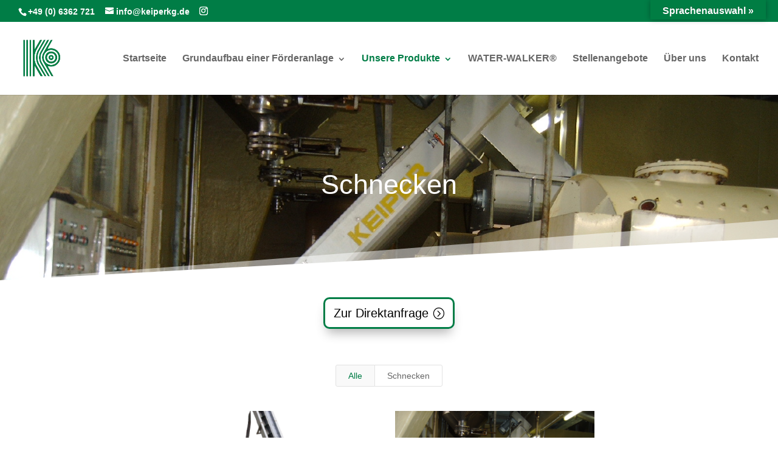

--- FILE ---
content_type: text/css
request_url: https://keiper-foerdertechnik.de/wp-content/plugins/jt-divi-filterable-grid/css/style.css?ver=6.9
body_size: 4629
content:
.et_pb_jt_filterable_grid  {
    display: none;
}

.et_pb_jt_filterable_grid_item_custom_object_fit {
  position: relative;
  background-size: cover;
  background-position: center center;
  background-position-x: center;
  background-position-y: center;
}

.et_pb_jt_filterable_grid_item_custom_object_fit img {
  opacity: 0;
}

.et_pb_filterable_portfolio.et_pb_module.et_pb_jt_filterable_grid {
  overflow: hidden;
}

.et_pb_filterable_portfolio.et_pb_module.et_pb_jt_filterable_grid .et_pb_portofolio_pagination.et_pb_jt_filterable_gird_pagination {
  margin-top: 20px;
}

.et_pb_jt_filterable_grid .et_pb_portfolio_items .et_pb_portfolio_item {
  display: -webkit-box;
  display: -ms-flexbox;
  display: flex;
}

.et_pb_jt_filterable_grid_item .et_pb_jt_filterable_grid_item_image_container .et_pb_image_wrap {
  width: 100%;
}

.et_pb_jt_filterable_grid_item {
  display: -webkit-box;
  display: -ms-flexbox;
  display: flex;
  -webkit-box-flex: 1;
  -ms-flex: 1;
  flex: 1 auto;
  width: 100%;
}

.et_pb_jt_filterable_grid_item_wrapper {
  display: -webkit-box;
  display: -ms-flexbox;
  display: flex;
}

.et_pb_jt_filterable_grid_item_content {
  position: relative;
  display: -webkit-box;
  display: -ms-flexbox;
  display: flex;
  -webkit-box-orient: vertical;
  -webkit-box-direction: normal;
      -ms-flex-direction: column;
          flex-direction: column;
  -webkit-box-flex: 1;
      -ms-flex: 1;
          flex: 1 auto;
  width: 100%;
}

.et_pb_portfolio_filters.et_pb_jt_filterable_grid_filters li {
  z-index: 200;
  -webkit-transform: translate3d(0,0,0);
}


.et_pb_portfolio_filters.et_pb_jt_filterable_grid_filters {
  z-index: 199;
  display: -webkit-box;
  display: -ms-flexbox;
  display: flex;
  padding-top: 20px;
}

.et_pb_jt_filterable_grid_wrapper {
  display: -webkit-box;
  display: -ms-flexbox;
  display: flex;
}

.et_pb_jt_filterable_grid_container {
  display: -webkit-box;
  display: -ms-flexbox;
  display: flex;
  -webkit-box-orient: horizontal;
  -webkit-box-direction: normal;
      -ms-flex-flow: row wrap;
          flex-flow: row wrap;
}

.et_pb_jt_filterable_grid_item_text,
.et_pb_jt_filterable_grid_item_button_container {
  margin-top: 10px;
}

.et_pb_jt_filterable_grid_item .et_pb_jt_filterable_grid_item_image_container img {
  width: 100%;
  -o-object-fit: cover;
     object-fit: cover;
  vertical-align: top;
}

.et_pb_jt_filterable_grid_item .et_pb_jt_filterable_grid_item_image_container {
  overflow: hidden;
}

.et_pb_jt_filterable_grid_item .et_pb_jt_filterable_grid_item_image_container .et_pb_post {
  margin-bottom: 0;
}

.et_pb_jt_filterable_grid_item .et_pb_jt_filterable_grid_item_image_container_link {
  width: 100%;
  min-height: 1px;
}

.et_pb_jt_filterable_grid_item_title {
  padding-bottom: 0px;
}

.et_pb_filterable_portfolio.et_pb_module.et_pb_jt_filterable_grid .et_pb_jt_filterable_grid_wrapper .et_pb_portfolio_items.et_pb_jt_filterable_grid_container {
  overflow: visible;
}


@media all and (max-width:479px) {
  .et_pb_filterable_portfolio.et_pb_module.et_pb_jt_filterable_grid .et_pb_portfolio_item .et_pb_jt_filterable_grid_item {
      margin-bottom: 0;
  }
}


/* Original CSS vor Konvertierung durch https://autoprefixer.github.io/

.et_pb_jt_filterable_grid .et_pb_portfolio_items .et_pb_portfolio_item {
  display: flex;
}

.et_pb_jt_filterable_grid_item {
  display: flex;
  width: 100%;
}

.et_pb_jt_filterable_grid_item_wrapper {
  display: flex;
}

.et_pb_jt_filterable_grid_item_content {
  position: relative;
  display: flex;
  flex-direction: column;
  flex: 1;
}

.et_pb_portfolio_filters.et_pb_jt_filterable_grid_filters li {
  z-index: 200;
}

.et_pb_portfolio_filters.et_pb_jt_filterable_grid_filters {
  z-index: 199;
  display: flex;
}

.et_pb_jt_filterable_grid_wrapper {
  display: flex;
}

.et_pb_jt_filterable_grid_container {
  display: flex;
  flex-flow: row wrap;
}

.et_pb_jt_filterable_grid_item_text,
.et_pb_jt_filterable_grid_item_button_container {
  margin-top: 10px;
}

.et_pb_jt_filterable_grid_item .et_pb_jt_filterable_grid_item_image_container img {
  width: 100%;
  object-fit: cover;
  vertical-align: top;
}

.et_pb_jt_filterable_grid_item .et_pb_jt_filterable_grid_item_image_container {
  overflow: hidden;
}

.et_pb_jt_filterable_grid_item_title {
  padding-bottom: 0px;
}

.et_pb_filterable_portfolio.et_pb_module.et_pb_jt_filterable_grid .et_pb_jt_filterable_grid_wrapper .et_pb_portfolio_items.et_pb_jt_filterable_grid_container {
  overflow: visible;
}


@media all and (max-width:479px) {
  .et_pb_filterable_portfolio.et_pb_module.et_pb_jt_filterable_grid .et_pb_portfolio_item .et_pb_jt_filterable_grid_item {
      margin-bottom: 0;
  }
}
Ende Original CSS ohne Cross Brwoser
*/
